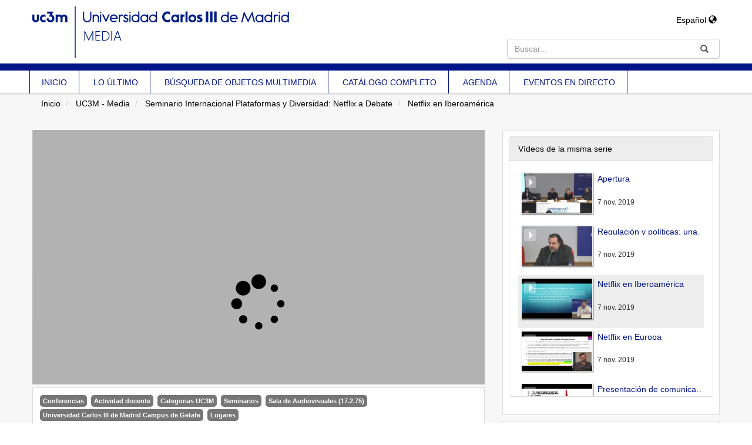

--- FILE ---
content_type: text/html; charset=UTF-8
request_url: https://media.uc3m.es/video/5dcaaf308f42087d408b460d
body_size: 5161
content:
<!doctype html>
<html class="" lang="es">
<head>
        
            <meta name="viewport" content="initial-scale=1">
        <meta http-equiv="X-UA-Compatible" content="IE=edge,chrome=1">
        <!--[if lt IE 9]>
        <script src="http://html5shim.googlecode.com/svn/trunk/html5.js"></script>
        <![endif]-->
        <meta charset="UTF-8"/>
        <meta name="title" content="UC3M - Media"/>
                    <meta name="robots" content="index, follow"/>
                <meta name="revisit-after" content="1 days"/>
        <meta name="description" content="Universidad Carlos III de Madrid Media Portal"/>
        <meta name="language" content="es"/>
        <meta name="Keywords" content="webtv, tv, University, uc3m, pumukit"/>
        <title>UC3M - Media - Netflix en Iberoamérica</title>

            <link href="/bundles/pumukitwebtv/css/bootstrap.min.css" type="text/css" rel="stylesheet" media="screen"/>
        <link href="/webtv/css/webtv.css" type="text/css" rel="stylesheet" media="screen"/>
            
            <script src="/bundles/pumukitwebtv/js/jquery.min.js" type="text/javascript"></script>
        <script src="/bundles/pumukitwebtv/js/bootstrap.min.js" type="text/javascript"></script>
    
        <link rel="icon" type="image/x-icon" href="/bundles/pumukituc3mwebtv/images/favicon.ico" />
</head>
<body class="">

    <div class="container-fluid">
        
<div class="header visible-sm visible-md visible-lg">
            <div class="header-content">
            <div class="col-sm-8 col-md-8 col-lg-8">
                <div class="row">
                    <div class="col-sm-12 col-md-12 col-lg-12">
                                                    <a href="/">
    <img class="img-responsive" src="/bundles/pumukituc3mwebtv/images/header/logo.png">
</a>                                            </div>
                </div>
            </div>
            <div class="col-sm-4 col-md-4 col-lg-4">
                <div class="row">
                    <div class="language_select_wrapper">
    <div class="btn-group">
        <button type="button" class="btn btn-default dropdown-toggle" data-toggle="dropdown" aria-haspopup="true" aria-expanded="false">
            Español <span class="glyphicon glyphicon-globe"></span>
        </button>
        <ul class="dropdown-menu">
                            <li role="separator" class="divider"></li>
                <li>
                    <a href="/locale/es"> Español </a>
                </li>
                            <li role="separator" class="divider"></li>
                <li>
                    <a href="/locale/en"> English </a>
                </li>
                        <li role="separator" class="divider"></li>
        </ul>
    </div>
</div>

                    <div class="col-sm-12 col-md-12 col-lg-12 pull-right">
                        
<div class="search-box">
    <form class="input-group stylish-input-group" method="get" action="/searchmultimediaobjects">
        <label for="search-box-base" class="sr-only">
            Buscar        </label>
        <input type="text" class="form-control" placeholder="Buscar..." name="search" id="search-box-base" />
        <span class="input-group-addon">
            <label for="submit-button-base" class="sr-only">Enviar</label>
            <button type="submit" id="submit-button-base" style="border:0;background:transparent;" title="Enviar">
                <span class="glyphicon glyphicon-search"></span>
            </button>
        </span>
    </form>
</div>
                    </div>
                </div>
            </div>
            <div class="clearfix"></div>
        </div>

        <div class="row">
            <div class="col-sm-12 col-md-12 col-lg-12 header_line"></div>
        </div>

        <div class="row">
            <div class="uc3m-menu">
    <div class="menu-container">
        <ul class="list-group list-inline list-unstyled uc3m-navbar-menu">
            <li>
                <a href="/" class="list-group-item-uc3m element ">
                    INICIO
                </a>
            </li>
            <li>
                <a href="/latestuploads" class="list-group-item-uc3m element ">
                    LO ÚLTIMO
                </a>
            </li>
            <li>
                <a href="/searchmultimediaobjects" class="list-group-item-uc3m element ">
                    BÚSQUEDA DE OBJETOS MULTIMEDIA
                </a>
            </li>
            <li>
                <a href="/mediateca" class="list-group-item-uc3m element ">
                    CATÁLOGO COMPLETO
                </a>
            </li>
            <li>
                <a target="_blank" href="https://arcamm.uc3m.es/agenda.v2/" class="list-group-item-uc3m element">
                    AGENDA
                </a>
            </li>
            <li>
                <a href="/events/" class="list-group-item-uc3m element ">
                    EVENTOS EN DIRECTO
                </a>
            </li>
        </ul>
    </div>
</div>
        </div>
    </div>
<div class="row hidden-sm hidden-md hidden-lg">
    <div class="col-xs-12">
        <div class="row">
    <nav class="navbar navbar-default">

        <div class="navbar-header">

            <div class="mobile_header">

                <div class="navbar-brand">
                    <a href="/">
    <img class="img-responsive" src="/bundles/pumukituc3mwebtv/images/header/logo.png">
</a>                </div>

                <button type="button" class="navbar-toggle collapsed" data-toggle="collapse" data-target="#pumukit-navbar-collapse-1">
                    <span class="sr-only">TOGGLE NAVIGATION</span>
                    <span class="icon-bar"></span>
                    <span class="icon-bar"></span>
                    <span class="icon-bar"></span>
                </button>

                <div class="language_select_wrapper">
    <div class="btn-group">
        <button type="button" class="btn btn-default dropdown-toggle" data-toggle="dropdown" aria-haspopup="true" aria-expanded="false">
            Español <span class="glyphicon glyphicon-globe"></span>
        </button>
        <ul class="dropdown-menu">
                            <li role="separator" class="divider"></li>
                <li>
                    <a href="/locale/es"> Español </a>
                </li>
                            <li role="separator" class="divider"></li>
                <li>
                    <a href="/locale/en"> English </a>
                </li>
                        <li role="separator" class="divider"></li>
        </ul>
    </div>
</div>


            </div>

            <div class="col-xs-12 header_line"></div>

        </div>

    </nav>

    <div class="collapse navbar-collapse" id="pumukit-navbar-collapse-1">
        <div class="row">
            <div class="uc3m-menu">
    <div class="menu-container">
        <ul class="list-group list-inline list-unstyled uc3m-navbar-menu">
            <li>
                <a href="/" class="list-group-item-uc3m element ">
                    INICIO
                </a>
            </li>
            <li>
                <a href="/latestuploads" class="list-group-item-uc3m element ">
                    LO ÚLTIMO
                </a>
            </li>
            <li>
                <a href="/searchmultimediaobjects" class="list-group-item-uc3m element ">
                    BÚSQUEDA DE OBJETOS MULTIMEDIA
                </a>
            </li>
            <li>
                <a href="/mediateca" class="list-group-item-uc3m element ">
                    CATÁLOGO COMPLETO
                </a>
            </li>
            <li>
                <a target="_blank" href="https://arcamm.uc3m.es/agenda.v2/" class="list-group-item-uc3m element">
                    AGENDA
                </a>
            </li>
            <li>
                <a href="/events/" class="list-group-item-uc3m element ">
                    EVENTOS EN DIRECTO
                </a>
            </li>
        </ul>
    </div>
</div>
        </div>
        <div class="row">
            
<div class="search-box">
    <form class="input-group stylish-input-group" method="get" action="/searchmultimediaobjects">
        <label for="search-box-mobile" class="sr-only">
            Buscar        </label>
        <input type="text" class="form-control" placeholder="Buscar..." name="search" id="search-box-mobile" />
        <span class="input-group-addon">
            <label for="submit-button-mobile" class="sr-only">Enviar</label>
            <button type="submit" id="submit-button-mobile" style="border:0;background:transparent;" title="Enviar">
                <span class="glyphicon glyphicon-search"></span>
            </button>
        </span>
    </form>
</div>
        </div>
    </div>

</div>
    </div>
</div>

        <div class="row breadcrumbs_color">
            <div class="breadcrumbs_wrapper" role="navigation">
                                    <div class="col-md-12">
    <ol class="breadcrumb">
        <li>
            <a href="/" >
                Inicio
            </a>
        </li>

                    <li>
                <a href="/" >
                    UC3M - Media
                </a>
            </li>
        
                    <li>
                <a id="breadcrumbs_series_a" href="/series/5cada5298f420812af8b456b" >
                    Seminario Internacional Plataformas y Diversidad: Netflix a Debate
                </a>
            </li>
        
                    <li>
                <a id="breadcrumbs_mmobj_a" href="/video/5dcaaf308f42087d408b460d" class="active" >
                    Netflix en Iberoamérica
                </a>
            </li>
            </ol>
</div>

<script type="text/javascript">
    $(function () {
        var breadcrumbs_seriesa = $('#breadcrumbs_series_a');
        var breadcrumbs_mmobja = $('#breadcrumbs_mmobj_a');
        if (!breadcrumbs_mmobja.length && !breadcrumbs_seriesa.length) {
            return false;
        }
        var breadcrumbLiHeight = ($('.breadcrumb li').first().height()) + 8;
        var breadcrumbHeight = ($('.breadcrumb').height());
        var breadcrumbSeriesTitle = breadcrumbs_seriesa.height();
        var appendSeries, appendMultimediaObject = false;
        while (((breadcrumbSeriesTitle + 3) > breadcrumbLiHeight) || (breadcrumbHeight > breadcrumbLiHeight)) {
            if (breadcrumbs_seriesa.text().trim().length > 20) {
                breadcrumbs_seriesa.text(breadcrumbs_seriesa.text().substring(0, breadcrumbs_seriesa.text().trim().length - 1));
                appendSeries = true;
            } else {
                breadcrumbs_mmobja.text(breadcrumbs_mmobja.text().substring(0, breadcrumbs_mmobja.text().trim().length - 1));
                if(breadcrumbs_mmobja.text().trim().length < 20) {
                    break;
                }
                appendMultimediaObject = true;
            }
            breadcrumbSeriesTitle = $('.breadcrumb').height();
            breadcrumbHeight = ($('.breadcrumb').height());
        }
        if (appendMultimediaObject) breadcrumbs_mmobja.append("...");
        if (appendSeries) breadcrumbs_seriesa.append("...");
    });
</script>

                            </div>
        </div>
    </div>

    <div class="container-fluid uc3m-container-fluid">

        <div class="pmk-content">
            <div class="wrapper-center">
                <div class="main-content-wrapper">
                    <div class="main-content">
                            <div class="col-lg-8 col-md-7">
        <span class="hidden-sm hidden-xs"><br/></span>
                            <script>
    function resizeFrame(elem) {
        var width = $(elem).width();
        var height = width / 16 * 9;
        $(elem).height(height);
    }

    $(window).resize(function () {
        resizeFrame($('#paellaiframe'));
    });
</script>




<iframe src="/videoplayer/5dcaaf308f42087d408b460d?autostart=true"
        id="paellaiframe"
        frameborder="0"
        border="0"
        width="100%"
        onload="resizeFrame(this)"
        height="500px"
        scrolling="no"
        title="player"
        allowfullscreen>
</iframe>
        
        <!--INFO-->
<!--Multimedia object tags-->
<div class="mmobj_info_block">
<div class="row">
    <div class="qa-player-share-tags col-xs-12">
            <span class="label label-primary">
            <a href="/multimediaobjects/tag/CATEGORY195">
                 Conferencias 
            </a>
        </span>
            <span class="label label-primary">
            <a href="/multimediaobjects/tag/ACTIVIDADDOCENTE">
                Actividad docente
            </a>
        </span>
            <span class="label label-primary">
            <a href="/multimediaobjects/tag/CATEGORIASUC3M">
                Categorias UC3M
            </a>
        </span>
            <span class="label label-primary">
            <a href="/multimediaobjects/tag/CATEGORY196">
                Seminarios
            </a>
        </span>
            <span class="label label-primary">
            <a href="/multimediaobjects/tag/SALA5">
                Sala de Audiovisuales (17.2.75)
            </a>
        </span>
            <span class="label label-primary">
            <a href="/multimediaobjects/tag/LOCATION2">
                Universidad Carlos III de Madrid Campus de Getafe
            </a>
        </span>
            <span class="label label-primary">
            <a href="/multimediaobjects/tag/LUGARES">
                Lugares
            </a>
        </span>
    </div>
</div>
<!--VIEWED/DATE-->
<div class="row">
    <div class="col-xs-12">
        <div class="date">
            Fecha de grabación: 07/11/2019
        </div>
    </div>
</div>
<div class="row">
    <div class="col-xs-12">
        <div class="num_views">
            Visto: 1222
                            veces                    </div>
    </div>
</div>
<!--CHAPTER MARKS-->

<!--SUBTITLE/DESCRIPTION-->

<div class="row">

    <div class="col-xs-12">
        <div class="mmobj-title">
            <h3>Netflix en Iberoamérica</h3>
        </div>
        <div class="mmobj-title">
                    </div>
        <p class="description">
            -MªTrinidad García Leiva (Diversidad Audiovisual UC3M). Netflix en España claroscuros de una integración económica en marcha. <br />
-Rodrigo Gómez (Universidad Autónoma Metropolitana Cuajimalpa, México): Netflix MX &quot;Roma&quot; como punta de  lanza<br />
-Guillermo Mastrini (Universidad Nacional de Quilmes Argentina): Netflix en Argentina crecimiento en un contexto de incertidumbre<br />
-Leonardo de Marchi (Universidade do Estado do Rio de Janeiro, Brasil ): Netflix y el mercado de VoD en Brasil : un panorama<br />
Modera: Azahara Cañedo (UC3M)<br />

        </p>

                                    <div>
                    serie:
                    <a href="/series/5cada5298f420812af8b456b">
                        Seminario Internacional Plataformas y Diversidad: Netflix a Debate
                    </a>
                </div>
                            <!-- PERSONS ACT -->
        <div class="persons">
                    </div>
    </div>
</div>

<br />
<div class="row">
    <div class="col-sm-6">

        <div class="panel panel-default">
            <div class="panel-heading">
                Archivos adjuntos            </div>
            <div class="panel-body">
                
                                                        <div class="material">
                        <span class="glyphicon glyphicon-facetime-video"></span>
                        <a download href="/trackfile/5dcac05a8f4208f3498b4567.mp4?forcedl=1">
                                                            Descargar este vídeo                                                        <span class="pull-right">741.32MB</span>
                        </a>
                    </div>
                                <!--MATERIALS-->
                                                        <div class="material">
                        <span class="glyphicon glyphicon-paperclip"></span>
                        <a href="/uploads2/material/5dcaaf308f42087d408b460d/programa_05.pdf">Programa Seminario Internacional Plataformas y Diversidad: Netflix a Debate</a>
                    </div>
                                <!--LINKS-->
                                            </div>
        </div>
    </div>
    <div class="col-sm-6">
                <!--Share multimedia object in facebook, google+ and twitter-->
<div class="panel panel-default share_mmobj">
    <div class="panel-heading" data-toggle="collapse" data-target="#shareBars" aria-expanded="false" aria-controls="shareBars" role="button">
        <strong>
            Compartir este vídeo            <span class="glyphicon glyphicon-chevron-up pull-right"></span>
        </strong>
    </div>
    <ul class="list-group collapse in" id="shareBars">
        <li class="list-group-item">
            <div class="silly-buttons">
                <div style="width: 22px; height: 19px; float: left;">
                    <!--Añadir url del objeto multimedia a compartir-->
                    <a href="http://www.facebook.com/sharer.php?u=https://media.uc3m.es/video/5dcaaf308f42087d408b460d" title="Compartir en Facebook" class="facebook">
                        <img src="/bundles/pumukitwebtv/images/compartir_facebook.jpg" alt="Compartir en Facebook">
                    </a>
                </div>
                <div style="width: 58px; height: 19px; float: left;">
                    <a href="https://twitter.com/intent/tweet?text=https://media.uc3m.es/video/5dcaaf308f42087d408b460d" title="Compartir en Twitter" class="facebook">
                        <img src="/bundles/pumukitwebtv/images/twit_button.png" alt="Compartir en Twitter">
                    </a>
                </div>
                <br/>
            </div>
        </li>
        <li class="list-group-item">
            <div class="qa-player-share-url share_url">
                <span>URL:</span>
                <input type="text" value="https://media.uc3m.es/video/5dcaaf308f42087d408b460d" aria-label="share-url" onclick="this.select()" style="width: 70%; border: 1px solid #ccc; float:right; padding: 0; margin: 0;" readonly="readonly" />
            </div>
        </li>
        <li class="list-group-item">
            <div class="qa-player-share-iframe share_url">
                <span>IFRAME:</span>
                                                <input type="text" value="<iframe src='https://media.uc3m.es/iframe/5dcaaf308f42087d408b460d' id='pumukitiframe' frameborder='0' border='0' width='560' height='315' allowfullscreen></iframe>" aria-label="share-iframe" onclick="this.select()" style="width: 70%; border: 1px solid #ccc; float:right; padding: 0; margin: 0;" readonly="readonly" />
            </div>
        </li>
    </ul>
</div>

<script type="text/javascript">
    function toggleChevron(e) {
        $(e.target)
            .prev('.panel-heading')
            .find('span.glyphicon')
            .toggleClass('glyphicon-chevron-down glyphicon-chevron-up');
    }

    $('#shareBars').on('hide.bs.collapse', toggleChevron);
    $('#shareBars').on('show.bs.collapse', toggleChevron);
</script>


    </div>
</div>
<br>
</div>
    </div>
    <div class="col-lg-4 col-md-5">
        <span class="hidden-sm hidden-xs"><br/></span>
                    <div class="videos_from_same_serie_block">
    <div class="panel panel-default panel-series">
        <div class="panel-heading">
            Vídeos de la misma serie        </div>
        <div class="panel-body">
            
    <div class="col-xs-12 ">
                                    <div class="row">
            <div class="minimmobj" style="cursor:pointer;" onclick="window.location='https://media.uc3m.es/video/5dcaaf2f8f42087d408b4607'">
                <div class="minithumbnail">
                    <a href="https://media.uc3m.es/video/5dcaaf2f8f42087d408b4607">
                        <div class="media-object play_icon small" alt=""></div>
                        <img class="media-object thumbnailimg" src="/uploads2/pic/series/5cada5298f420812af8b456b/video/5dcaaf2f8f42087d408b4607/191112141045.jpg" alt="thumbnailimg">
                        <div class="minithumbnailholder"></div>
                    </a>
                </div>
                <div class="miniinfo-wrapper">
                    <div class="miniinfo">
                        <a href="https://media.uc3m.es/video/5dcaaf2f8f42087d408b4607">
                            <div class="title">
                                                                Apertura
                            </div>
                        </a>
                        <div class="subtitle">
                            <small></small>
                        </div>
                        <div class="pull-left date">
                            <small>7 nov. 2019</small>
                        </div>
                    </div>
                </div>
            </div>
        </div>
    </div>
    <div class="col-xs-12 ">
                                    <div class="row">
            <div class="minimmobj" style="cursor:pointer;" onclick="window.location='https://media.uc3m.es/video/5dcaaf308f42087d408b460a'">
                <div class="minithumbnail">
                    <a href="https://media.uc3m.es/video/5dcaaf308f42087d408b460a">
                        <div class="media-object play_icon small" alt=""></div>
                        <img class="media-object thumbnailimg" src="/uploads2/pic/series/5cada5298f420812af8b456b/video/5dcaaf308f42087d408b460a/191112141226.jpg" alt="thumbnailimg">
                        <div class="minithumbnailholder"></div>
                    </a>
                </div>
                <div class="miniinfo-wrapper">
                    <div class="miniinfo">
                        <a href="https://media.uc3m.es/video/5dcaaf308f42087d408b460a">
                            <div class="title">
                                                                Regulación y políticas: una mirada internacional
                            </div>
                        </a>
                        <div class="subtitle">
                            <small></small>
                        </div>
                        <div class="pull-left date">
                            <small>7 nov. 2019</small>
                        </div>
                    </div>
                </div>
            </div>
        </div>
    </div>
    <div class="col-xs-12 current">
                                    <div class="row">
            <div class="minimmobj" style="cursor:pointer;" onclick="window.location='https://media.uc3m.es/video/5dcaaf308f42087d408b460d'">
                <div class="minithumbnail">
                    <a href="https://media.uc3m.es/video/5dcaaf308f42087d408b460d">
                        <div class="media-object play_icon small" alt=""></div>
                        <img class="media-object thumbnailimg" src="/uploads2/pic/series/5cada5298f420812af8b456b/video/5dcaaf308f42087d408b460d/191112141156.jpg" alt="thumbnailimg">
                        <div class="minithumbnailholder"></div>
                    </a>
                </div>
                <div class="miniinfo-wrapper">
                    <div class="miniinfo">
                        <a href="https://media.uc3m.es/video/5dcaaf308f42087d408b460d">
                            <div class="title">
                                                                Netflix en Iberoamérica
                            </div>
                        </a>
                        <div class="subtitle">
                            <small></small>
                        </div>
                        <div class="pull-left date">
                            <small>7 nov. 2019</small>
                        </div>
                    </div>
                </div>
            </div>
        </div>
    </div>
    <div class="col-xs-12 ">
                                    <div class="row">
            <div class="minimmobj" style="cursor:pointer;" onclick="window.location='https://media.uc3m.es/video/5dcaaf2f8f42087d408b4604'">
                <div class="minithumbnail">
                    <a href="https://media.uc3m.es/video/5dcaaf2f8f42087d408b4604">
                        <div class="media-object play_icon small" alt=""></div>
                        <img class="media-object thumbnailimg" src="/uploads2/pic/series/5cada5298f420812af8b456b/video/5dcaaf2f8f42087d408b4604/191112141156.jpg" alt="thumbnailimg">
                        <div class="minithumbnailholder"></div>
                    </a>
                </div>
                <div class="miniinfo-wrapper">
                    <div class="miniinfo">
                        <a href="https://media.uc3m.es/video/5dcaaf2f8f42087d408b4604">
                            <div class="title">
                                                                Netflix en Europa
                            </div>
                        </a>
                        <div class="subtitle">
                            <small></small>
                        </div>
                        <div class="pull-left date">
                            <small>7 nov. 2019</small>
                        </div>
                    </div>
                </div>
            </div>
        </div>
    </div>
    <div class="col-xs-12 ">
                                    <div class="row">
            <div class="minimmobj" style="cursor:pointer;" onclick="window.location='https://media.uc3m.es/video/5dcaaf308f42087d408b4613'">
                <div class="minithumbnail">
                    <a href="https://media.uc3m.es/video/5dcaaf308f42087d408b4613">
                        <div class="media-object play_icon small" alt=""></div>
                        <img class="media-object thumbnailimg" src="/uploads2/pic/series/5cada5298f420812af8b456b/video/5dcaaf308f42087d408b4613/191112141240.jpg" alt="thumbnailimg">
                        <div class="minithumbnailholder"></div>
                    </a>
                </div>
                <div class="miniinfo-wrapper">
                    <div class="miniinfo">
                        <a href="https://media.uc3m.es/video/5dcaaf308f42087d408b4613">
                            <div class="title">
                                                                Presentación de comunicaciones
                            </div>
                        </a>
                        <div class="subtitle">
                            <small></small>
                        </div>
                        <div class="pull-left date">
                            <small>8 nov. 2019</small>
                        </div>
                    </div>
                </div>
            </div>
        </div>
    </div>
    <div class="col-xs-12 ">
                                    <div class="row">
            <div class="minimmobj" style="cursor:pointer;" onclick="window.location='https://media.uc3m.es/video/5dcbffad8f4208dd678b45c3'">
                <div class="minithumbnail">
                    <a href="https://media.uc3m.es/video/5dcbffad8f4208dd678b45c3">
                        <div class="media-object play_icon small" alt=""></div>
                        <img class="media-object thumbnailimg" src="/uploads2/pic/series/5cada5298f420812af8b456b/video/5dcbffad8f4208dd678b45c3/191113140700.jpg" alt="thumbnailimg">
                        <div class="minithumbnailholder"></div>
                    </a>
                </div>
                <div class="miniinfo-wrapper">
                    <div class="miniinfo">
                        <a href="https://media.uc3m.es/video/5dcbffad8f4208dd678b45c3">
                            <div class="title">
                                                                Netflix y el Sector Profesional. Conclusiones y Clausura
                            </div>
                        </a>
                        <div class="subtitle">
                            <small></small>
                        </div>
                        <div class="pull-left date">
                            <small>8 nov. 2019</small>
                        </div>
                    </div>
                </div>
            </div>
        </div>
    </div>
        </div>
    </div>
</div>
                <div class="video_related_block">
    <div class="panel panel-default nomargin panel-related">
        <div class="panel-heading">
            También te interesan        </div>
        <div class="panel-body">
            
    No existen vídeos de estas características.
        </div>
    </div>
</div>
    </div>
                        </div>
                </div>
                <div class="clearfix"></div>
            </div>
        </div>

        <div class="row footer_row">
            <footer role="contentinfo">
    <div class="row footer-content">
        
    <div class="row footer">
        
        <div class="col-xs-12 col-sm-5 col-md-5">
            <img class="hidden-xs" alt="© Universidad Carlos III de Madrid" src="/bundles/pumukituc3mwebtv/images/pie.jpg" style="width:320px" />
        </div>

        <div class="col-xs-12 col-sm-3 col-md-3 text-center">
            <a href="http://www.uc3m.es/ss/Satellite/UC3MInstitucional/es/FormularioTextoDosColumnas/1371206610152/">
                Contacta con nosotros            </a> | <a href="javascript:CMPShowPrefs()">Configuración de cookies</a>
        </div>

        <div class="col-xs-12 col-sm-4 col-md-4 text-right">
            <img src="/bundles/pumukituc3mwebtv/images/anagrama.jpg" />
        </div>

    </div>

    </div>
</footer>
        </div>

                    <div class="row powered_by">
                <div>
                    <img alt="PuMuKIT icon" src="/bundles/pumukitwebtv/images/favicon.ico" style="width: 10px;">
                    <a href="http://pumukit.org" >
                        Powered by <span style="font-style: italic">PuMuKIT 3.9.6</span>
                    </a>
                </div>
            </div>
        
    </div>
</body>
</html>


--- FILE ---
content_type: application/javascript; charset=utf-8
request_url: https://media.uc3m.es/bundles/pumukitpaellaplayer/assets/datadelegates.js
body_size: 2714
content:
paella.matterhorn = {}

paella.dataDelegates.MHAnnotationServiceDefaultDataDelegate = Class.create(paella.DataDelegate,{
	read:function(context,params,onSuccess) {
		var episodeId = params.id;
		paella.ajax.get({url: '/annotation/annotations.json', params: {episode: episodeId, type: "paella/"+context}},
			function(data, contentType, returnCode) {
 				var annotations = data.annotations.annotation;
				if (!(annotations instanceof Array)) { annotations = [annotations]; }
				if (annotations.length > 0) {
					if (annotations[0] && annotations[0].value !== undefined) {
						var value = annotations[0].value;
						try {
							value = JSON.parse(value);
						}
						catch(err) {}
						if (onSuccess) onSuccess(value, true);
					}
					else{
						if (onSuccess) onSuccess(undefined, false);
					}
				}
				else {
					if (onSuccess) onSuccess(undefined, false);
				}
			},
			function(data, contentType, returnCode) { if (onSuccess) onSuccess(undefined, false); }
		);
	},

	write:function(context,params,value,onSuccess) {
		var thisClass = this;
		var episodeId = params.id;
		if (typeof(value)=='object') value = JSON.stringify(value);

		paella.ajax.get({url: '/annotation/annotations.json', params: {episode: episodeId, type: "paella/"+context}},
			function(data, contentType, returnCode) {
				var annotations = data.annotations.annotation;
				if (annotations == undefined) {annotations = [];}
				if (!(annotations instanceof Array)) { annotations = [annotations]; }

				if (annotations.length == 0 ) {
					paella.ajax.put({ url: '/annotation/',
						params: {
							episode: episodeId,
							type: 'paella/' + context,
							value: value,
							'in': 0
						}},
						function(data, contentType, returnCode) { if (onSuccess) onSuccess({}, true); },
						function(data, contentType, returnCode) { if (onSuccess) onSuccess({}, false); }
					);
				}
				else if (annotations.length == 1 ) {
					var annotationId = annotations[0].id;
					paella.ajax.put({ url: '/annotation/'+ annotationId, params: { value: value }},
						function(data, contentType, returnCode) { if (onSuccess) onSuccess({}, true); },
						function(data, contentType, returnCode) { if (onSuccess) onSuccess({}, false); }
					);
				}
				else if (annotations.length > 1 ) {
					thisClass.remove(context, params, function(notUsed, removeOk){
						if (removeOk){
							thisClass.write(context, params, value, onSuccess);
						}
						else{
							onSuccess({}, false);
						}
					});
				}
			},
			function(data, contentType, returnCode) { onSuccess({}, false); }
		);
	},

	remove:function(context,params,onSuccess) {
		var episodeId = params.id;

		paella.ajax.get({url: '/annotation/annotations.json', params: {episode: episodeId, type: "paella/"+context}},
			function(data, contentType, returnCode) {
 				var annotations = data.annotations.annotation;
 				if(annotations) {
					if (!(annotations instanceof Array)) { annotations = [annotations]; }
					var asyncLoader = new paella.AsyncLoader();
					for ( var i=0; i< annotations.length; ++i) {
						var annotationId = data.annotations.annotation.annotationId;
						asyncLoader.addCallback(new paella.JSONCallback({url:'/annotation/'+annotationId}, "DELETE"));
					}
					asyncLoader.load(function(){ if (onSuccess) { onSuccess({}, true); } }, function() { if (onSuccess) onSuccess({}, false); });
				}
				else {
					if (onSuccess) { onSuccess({}, true); }
				}
			},
			function(data, contentType, returnCode) { if (onSuccess) { onSuccess({}, false); } }
		);
	}
});

paella.dataDelegates.MHAnnotationServiceTrimmingDataDelegate = Class.create(paella.dataDelegates.MHAnnotationServiceDefaultDataDelegate,{
	read:function(context,params,onSuccess) {
		this.parent(context, params, function(data,success) {
			if (success){
				if (data.trimming) {
					if (onSuccess) { onSuccess(data.trimming, success); }
				}
				else{
					if (onSuccess) { onSuccess(data, success); }
				}
			}
			else {
				if (onSuccess) { onSuccess(data, success); }
			}
		});
	},
	write:function(context,params,value,onSuccess) {
		this.parent(context, params, {trimming: value}, onSuccess);
	}
});


paella.dataDelegates.MHAnnotationServiceVideoExportDelegate = Class.create(paella.dataDelegates.MHAnnotationServiceDefaultDataDelegate,{
	read:function(context, params, onSuccess) {
		var ret = {};
		var thisParent = this.parent;

		thisParent(context, params, function(data, success) {
			if (success){
				ret.trackItems = data.trackItems;
				ret.metadata = data.metadata;

				thisParent(context+"#sent", params, function(dataSent, successSent) {
					if (successSent){
						ret.sent = dataSent.sent;
					}
					thisParent(context+"#inprogress", params, function(dataInProgress, successInProgress) {
						if (successInProgress) {
							ret.inprogress = dataInProgress.inprogress;
						}

						if (onSuccess) { onSuccess(ret, true); }
					});
				});
			}
			else {
				if (onSuccess) { onSuccess({}, false); }
			}
		});
	},

	write:function(context, params, value, onSuccess) {
		var thisParent = this.parent;
		var thisClass = this;

		var valInprogress = { inprogress: value.inprogres };
		var valSent = { sent: value.sent };
		var val = { trackItems:value.trackItems, metadata: value.metadata };
		if (val.trackItems.length > 0) {
			thisParent(context, params, val, function(data, success) {
				if (success) {
					if (valSent.sent) {
						thisClass.remove(context+"#inprogress", params, function(data, success){
							thisParent(context+"#sent", params, valSent, function(dataSent, successSent) {
								if (successSent) {
									if (onSuccess) { onSuccess({}, true); }
								}
								else { if (onSuccess) { onSuccess({}, false); } }
							});
						});
					}
					else {
						//if (onSuccess) { onSuccess({}, true); }
						thisClass.remove(context+"#sent", params, function(data, success){
							if (onSuccess) { onSuccess({}, success); }
						});
					}
				}
				else { if (onSuccess) { onSuccess({}, false); } }
			});
		}
		else {
			this.remove(context, params, function(data, success){
				if (onSuccess) { onSuccess({}, success); }
			});
		}
	},

	remove:function(context, params, onSuccess) {
		var thisParent = this.parent;

		thisParent(context, params, function(data, success) {
			if (success) {
				thisParent(context+"#sent", params, function(dataSent, successSent) {
					if (successSent) {
						thisParent(context+"#inprogress", params, function(dataInProgress, successInProgress) {
							if (successInProgress) {
								if (onSuccess) { onSuccess({}, true); }
							}
							else { if (onSuccess) { onSuccess({}, false); } }
						});
					}
					else { if (onSuccess) { onSuccess({}, false); } }
				});
			}
			else { if (onSuccess) { onSuccess({}, false); } }
		});
	}
});


paella.dataDelegates.UserDataDelegate = Class.create(paella.DataDelegate,{
    initialize:function() {
    },

    read:function(context, params, onSuccess) {
    	var value = {
			userName: params.username,
			name: params.username,
			lastname: '',
			avatar:"plugins/silhouette32.png"
		};

        if (typeof(onSuccess)=='function') { onSuccess(value,true); }
    }

});

////////////////////////////////////////////////////////////////////////////////////////////////////////////////////////
/// Captions Loader
////////////////////////////////////////////////////////////////////////////////////////////////////////////////////////
paella.matterhorn.DFXPParser = Class.create({

	parseCaptions:function(text)
	{
		var xml = $(text);
		var ps = xml.find("body div p");
		var captions= [];
		var i = 0;
		for (i=0; i< ps.length; i++) {
			var c = this.getCaptionInfo(ps[i]);
			c.id = i;
			captions.push(c);
		}
		return captions;
	},

	getCaptionInfo:function(cap) {
		var b = this.parseTimeTextToSeg(cap.getAttribute("begin"));
		var d = this.parseTimeTextToSeg(cap.getAttribute("end"));
		var v = $(cap).text();

		return {s:b, d:d, e:b+d, name:v, content:v};
	},

	parseTimeTextToSeg:function(ttime){
		var nseg = 0;
		var segtime = /^([0-9]*([.,][0-9]*)?)s/.test(ttime);
		if (segtime){
			nseg = parseFloat(RegExp.$1);
		}
		else {
			var split = ttime.split(":");
			var h = parseInt(split[0]);
			var m = parseInt(split[1]);
			var s = parseInt(split[2]);
			nseg = s+(m*60)+(h*60*60);
		}
		return nseg;
	},

	captionsToDxfp:function(captions){
		var xml = '<?xml version="1.0" encoding="UTF-8"?>\n';
		xml = xml + '<tt xml:lang="en" xmlns="http://www.w3.org/2006/10/ttaf1" xmlns:tts="http://www.w3.org/2006/04/ttaf1#styling">\n';
		xml = xml + '<body><div xml:id="captions" xml:lang="en">\n';

		for (var i=0; i<captions.length; i=i+1){
			var c = captions[i];
			xml = xml + '<p begin="'+ paella.utils.timeParse.secondsToTime(c.begin) +'" end="'+ paella.utils.timeParse.secondsToTime(c.duration) +'">' + c.value + '</p>\n';
		}
		xml = xml + '</div></body></tt>';

		return xml;
	}
});

paella.dataDelegates.MHCaptionsDataDelegate = Class.create(paella.DataDelegate,{
	read:function(context,params,onSuccess) {
		var catalogs = paella.matterhorn.episode.mediapackage.metadata.catalog;
		if (!(catalogs instanceof Array)) {
			catalogs = [catalogs];
		}

		var captionsFound = false;

		for (var i=0; ((i<catalogs.length) && (captionsFound == false)); ++i) {
			var catalog = catalogs[i];

			if (catalog.type == 'captions/timedtext') {
				captionsFound = true;

				// Load Captions!
				paella.ajax.get({url: catalog.url},
					function(data, contentType, returnCode, dataRaw) {

						var parser = new paella.matterhorn.DFXPParser();
						var captions = parser.parseCaptions(data);
						if (onSuccess) onSuccess({captions:captions}, true);

					},
					function(data, contentType, returnCode) {
						if (onSuccess) { onSuccess({}, false); }
					}
				);
			}
		}

		if (captionsFound == false){
			if (onSuccess) { onSuccess({}, false); }
		}
	},

	write:function(context,params,value,onSuccess) {
		if (onSuccess) { onSuccess({}, false); }
	},

	remove:function(context,params,onSuccess) {
		if (onSuccess) { onSuccess({}, false); }
	}
});


paella.dataDelegates.MHFootPrintsDataDelegate = Class.create(paella.DataDelegate,{
	read:function(context,params,onSuccess) {

		if (!localStorage ||
			!localStorage.getItem('opencast_host') ||
			!localStorage.getItem('opencastId') ||
			1 == localStorage.getItem('opencastId')
		) {
			if (onSuccess) { onSuccess({}, false); }
			return;
		}

		var episodeId = localStorage.getItem('opencastId');
		var domain = localStorage.getItem('opencast_host');

		paella.ajax.get({url: domain + '/usertracking/footprint.json', params: {id: episodeId}},
			function(data, contentType, returnCode) {
				if ((returnCode == 200) && (contentType == 'application/json')) {
					var footPrintsData = data.footprints.footprint;
					if (data.footprints.total == "1"){
						footPrintsData = [footPrintsData];
					}
					if (onSuccess) { onSuccess(footPrintsData, true); }
				}
				else{
					if (onSuccess) { onSuccess({}, false); }
				}
			},
			function(data, contentType, returnCode) {
				if (onSuccess) { onSuccess({}, false); }
			}
		);
	},

	write:function(context,params,value,onSuccess) {
		var thisClass = this;

		if (!localStorage ||
			!localStorage.getItem('opencast_host') ||
			!localStorage.getItem('opencastId') ||
			1 == localStorage.getItem('opencastId')
		) {
			if (onSuccess) { onSuccess({}, false); }
			return;
		}

		var episodeId = localStorage.getItem('opencastId');
		var domain = localStorage.getItem('opencast_host');

		if (typeof value.in === "undefined") {
			if (onSuccess) { onSuccess({}, false); }
			return;
		}

		paella.ajax.get({url: domain + '/usertracking/', params: {
					_method: 'PUT',
					id: episodeId,
					type:'FOOTPRINT',
					in:value.in,
					out:value.out }
			},
			function(data, contentType, returnCode) {
				var ret = false;
				if (returnCode == 201) { ret = true; }
				if (onSuccess) { onSuccess({}, ret); }
			},
			function(data, contentType, returnCode) {
				if (onSuccess) { onSuccess({}, false); }
			}
		);
	}
});

paella.dataDelegates.PaellaFootPrintsDataDelegate = Class.create(paella.DataDelegate,{
	_intervalTime: 0,
	_intervals: [],

	initialize:function() {},

	write:function(context, id, params) {

		var that = this;
		paella.player.videoContainer.duration().then(function(d) {
			
			var seconds = Math.floor(d/20)
			var portions =  (seconds > 120) ? 120 : seconds;

			if ((typeof params.in !== 'undefined') && (typeof params.out !== 'undefined')){
				that._intervalTime+= (params.out-params.in);
			}
			
			that._intervals.push({'in':params.in, 'out': params.out});
			
			if (that._intervalTime >= portions){
				
				base.ajax.post({url: "/paella/save_group/"+id.id, params:{"intervals": that._intervals, "isLive": paella.player.isLiveStream()}},
					function(data,contentType,code) {
						that._intervalTime = 0;
						that._intervals = [];
					}
				);				
			}
		})
	} 
});


